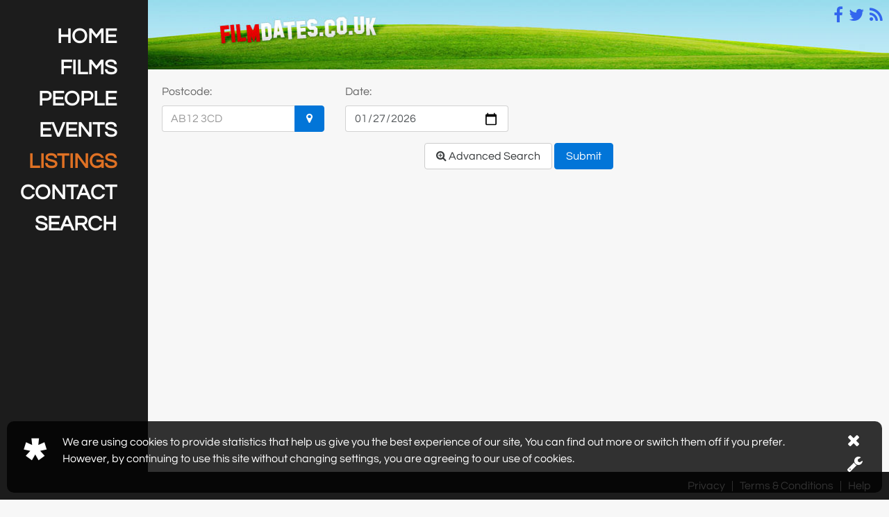

--- FILE ---
content_type: text/html; charset=UTF-8
request_url: https://m.filmdates.co.uk/listings/1008712-knights-of-the-zodiac/
body_size: 7184
content:
<!DOCTYPE html><html lang="en"> <head> <title>UK Cinema Listings</title> <meta http-equiv="Content-Type" content="text/html; charset=UTF-8" /> <meta name="google-site-verification" content="-4-EEus9sLF7d5MVsFwTmHy3T0uBvoCCspFnGj4--y8" /> <meta name="viewport" content="width=device-width, initial-scale=1" /> <meta name="apple-mobile-web-app-capable" content="yes" /> <meta name="mobile-web-app-capable" content="yes" /> <link rel="canonical" href="https://m.filmdates.co.uk/listings/1008712-knights-of-the-zodiac/"/> <meta name="description" content="UK cinema listings" /> <meta name="keywords" content="uk,cinema listings,cinema screenings,cinema showings" /> <meta name="theme-color" content="#FF9999" /> <meta property="og:title" content="UK Cinema Listings" /> <meta property="og:type" content="website" /> <meta property="og:url" content="https://m.filmdates.co.uk/listings/1008712-knights-of-the-zodiac/" /> <meta property="og:image" content="https://www.filmdates.co.uk/images/icon-180x180.png" /> <meta property="og:description" content="UK cinema listings" /> <meta property="og:site_name" content="FilmDates.co.uk" /> <meta name="author" content="www.filmdates.co.uk" /> <meta name="geo.region" content="GB-SRY" /> <meta name="geo.placename" content="Guildford" /> <meta name="geo.position" content="51.22;-0.497" /> <meta name="ICBM" content="51.22,-0.497" /> <script type="application/ld+json">{ "@context" : "https://schema.org", "@type" : "Organization", "name" : "FilmDates.co.uk", "url" : "https://beta.filmdates.co.uk", "sameAs" : [ "https://twitter.com/filmdates", "https://www.facebook.com/FilmDates" ]
} </script> <link rel="icon" href="//www.filmdates.co.uk/favicon.ico" type="image/x-icon" /> <link rel="stylesheet" type="text/css" href="//maxcdn.bootstrapcdn.com/bootstrap/4.0.0-alpha.5/css/bootstrap.min.css" /> <link rel="stylesheet" type="text/css" href="//maxcdn.bootstrapcdn.com/font-awesome/4.4.0/css/font-awesome.min.css" /> <link rel="stylesheet" type="text/css" href="/css/site.min.css" /> <!--[if lte IE 7]> <link rel="stylesheet" type="text/css" href="/css/ie7.css" /> <![endif]--> <script>document.documentElement.className += ' js'</script> </head> <body> <div class="container-fluid"> <div class="row"><div class="sidebar bg-grey-100 col-xxxl-1 col-xxl-1 col-lg-2 col-md-12 hidden-sm-down"> <div class="sidebar-container"> <div class="hidden-sm-down"> <a href="/" class="clear sidebar-link text-white-500 text-hover-orange-500">HOME</a> <a href="/films/" class="clear sidebar-link text-white-500 text-hover-orange-500">FILMS</a> <a href="/people/" class="clear sidebar-link text-white-500 text-hover-orange-500">PEOPLE</a> <a href="/events/" class="clear sidebar-link text-white-500 text-hover-orange-500">EVENTS</a> <a href="/listings/" class="clear sidebar-link text-white-500 text-hover-orange-500 active">LISTINGS</a> <a href="/contact/" class="clear sidebar-link text-white-500 text-hover-orange-500">CONTACT</a> <a href="/search/" class="clear sidebar-link text-white-500 text-hover-orange-500">SEARCH</a> <div class="clearfix"></div> </div> </div></div><div class="header col-xxxl-23 col-xxl-11 col-lg-10 col-md-12"> <div class="header-extension"></div> <nav class="hidden-md-up nav-item dropdown sm-header-menu"> <a class="nav-link text-white-500" data-toggle="dropdown" href="#" role="button" aria-haspopup="true" aria-expanded="false"> <span class="fa fa-bars"></span> <span class="sr-only">Menu</span> </a> <div class="dropdown-menu"><a class="dropdown-item" href="/"><span class="fa fa-home"></span>Home</a><a class="dropdown-item" href="/films/"><span class="fa fa-film"></span>Films</a><a class="dropdown-item" href="/listings/"><span class="fa fa-video-camera"></span>Listings</a><a class="dropdown-item" href="/events/"><span class="fa fa-binoculars"></span>Events</a><a class="dropdown-item" href="/contact/"><span class="fa fa-comment"></span>Contact</a><a class="dropdown-item" href="/search/"><span class="fa fa-search"></span>Search</a><div class="dropdown-divider"></div><a class="dropdown-item" href="/privacy/"><span class="fa fa-lock"></span>Privacy</a><a class="dropdown-item" href="/terms/"><span class="fa fa-file-text-o"></span>Terms &amp; Conditions</a><a class="dropdown-item" href="/help/"><span class="fa fa-life-ring"></span>Help</a> </div> </nav> <a href="/" id="header-home-link" title="Home"> <span class="sr-only">Home</span> </a> <div id="hdr-icons"> <a href="/rss/" class="hdr-icon hdr-icon-rss" title="View our RSS feeds"> <span class="fa fa-rss"></span> <span class="sr-only">RSS</span> </a> <a href="https://twitter.com/#!/filmdates" class="hdr-icon hdr-icon-twitter" title="View our Twitter feed"> <span class="fa fa-twitter"></span> <span class="sr-only">Twitter</span> </a> <a href="https://www.facebook.com/FilmDates" class="hdr-icon hdr-icon-facebook" title="View our Facebook page"> <span class="fa fa-facebook"></span> <span class="sr-only">Facebook</span> </a> </div> <div class="nav-bar bg-grey-100 col-xs-12 hidden-lg-up hidden-sm-down"></div> <div class="nojs alert alert-danger">JavaScript is disabled. Please <a href="https://www.enable-javascript.com/" target="_blank" rel="noopener noreferrer">enable JavaScript</a> for the best experience</div></div> <div class="body col-xxxl-23 col-xxl-11 col-lg-10 col-md-12 listings"><div class="row"> <form action="" method="get" id="listings-form" class=""> <div class="form-group col-xl-3 col-lg-4 col-sm-6 col-xs-12"> <label for="postcode" class="hidden-xs-down">Postcode:</label> <div> <input type="text" class="form-control" name="postcode" placeholder="AB12 3CD" value=""/> </div> </div> <div class="form-group col-xl-3 col-lg-4 col-sm-6 col-xs-12 advanced-field"> <label for="postcode" class="hidden-xs-down">Distance:</label> <div> <input type="text" class="form-control" name="distance" placeholder="Distance in miles" value=""/> </div> </div> <div class="form-group col-xl-3 col-lg-4 col-sm-6 col-xs-12"> <label for="date" class="hidden-xs-down">Date:</label> <div> <input type="date" class="form-control" name="date" placeholder="dd/mm/yyyy" value="2026-01-27"/> </div> </div> <div class="form-group col-xl-3 col-lg-4 col-sm-6 col-xs-12 advanced-field"> <label class="hidden-xs-down">Cinema Chain:</label> <select class="form-control" name="chain"> <option value="*">Any cinema chain</option> <option value="18"> AMC </option> <option value="4"> Apollo </option> <option value="46"> Aubin Cinema </option> <option value="25"> Barbican </option> <option value="76"> Bawdeswell Village Hall </option> <option value="45"> BFI Southbank </option> <option value="33"> Broadway </option> <option value="63"> Broadway (Nottingham) </option> <option value="57"> Brunswick Cinebowl </option> <option value="40"> Brynaman Public Hall Cinema </option> <option value="73"> Centenary Centre </option> <option value="93"> Chapter </option> <option value="49"> Ciné lumière </option> <option value="35"> CineBowl </option> <option value="0"> Cineworld </option> <option value="36"> City Cinema </option> <option value="59"> Cornerhouse </option> <option value="83"> Cube Cinema </option> <option value="26"> Curzon Cinemas </option> <option value="69"> Derby Quad </option> <option value="96"> Dundee Contemporary Arts </option> <option value="47"> Eden Court </option> <option value="58"> Electric Cinema </option> <option value="30"> Electric Palace </option> <option value="3"> Empire </option> <option value="10"> Everyman Cinemas </option> <option value="32"> Film House </option> <option value="60"> Genesis Cinema </option> <option value="99"> Glasgow Film Institute </option> <option value="62"> Gloucester Guildhall </option> <option value="37"> GPC </option> <option value="51"> Harpenden Film Society </option> <option value="42"> Himalaya Palace Cinema </option> <option value="11"> Hollywood Cinemas </option> <option value="98"> HOME </option> <option value="61"> Hyde Park Picture House </option> <option value="81"> IMC Cinemas </option> <option value="21"> Institute of Contemporary Arts </option> <option value="89"> Ipswich Film Theatre Trust </option> <option value="100"> Irish Film Institute </option> <option value="13"> Kavanagh Cinema </option> <option value="90"> Kino Digital </option> <option value="79"> Lincoln Film Society </option> <option value="15"> Lonsdale City Cinemas </option> <option value="34"> Majestic </option> <option value="53"> Merlin Cinemas </option> <option value="56"> Movie House </option> <option value="102"> Mowlem Theatre </option> <option value="72"> Mundesley Coronation Hall </option> <option value="92"> National Media Museum </option> <option value="97"> No.6 Cinema </option> <option value="12"> Northern Morris Cinemas </option> <option value="41"> NPH Cinema </option> <option value="1"> ODEON </option> <option value="91"> Olympic Studios </option> <option value="7"> OmniPlex </option> <option value="-1"> Other </option> <option value="88"> Oval Space </option> <option value="16"> Parkway Cinemas </option> <option value="39"> Pavilion Cinema </option> <option value="74"> Pennoyer Centre </option> <option value="103"> Phoenix (Leicester) </option> <option value="50"> Phoenix Cinema </option> <option value="84"> Piccadilly Cinemas </option> <option value="5"> Picture House </option> <option value="43"> Plaza Cinema </option> <option value="86"> Premiere </option> <option value="48"> Prince Charles Cinema </option> <option value="8"> Reel </option> <option value="85"> Rich Mix </option> <option value="65"> Riverside Studios </option> <option value="31"> Robert Burns Centre </option> <option value="19"> Savoy Cinemas </option> <option value="9"> Scott Cinemas </option> <option value="70"> Shortwave </option> <option value="6"> Showcase </option> <option value="68"> Showroom Workstation </option> <option value="17"> Silver Screen Cinemas </option> <option value="14"> South Wales Cinemas </option> <option value="87"> Southern Cinema </option> <option value="55"> SSVC Cinema </option> <option value="95"> The Barn Cinema </option> <option value="66"> The Castle </option> <option value="82"> The Lexi Cinema </option> <option value="22"> The National Gallery </option> <option value="101"> The Regal Cinema </option> <option value="94"> The Riverside </option> <option value="64"> The Trinity Centre </option> <option value="54"> The Ultimate Picture Palace </option> <option value="80"> The Venue (Lincoln) </option> <option value="44"> Tyneside Cinema </option> <option value="75"> Village Screen </option> <option value="2"> Vue </option> <option value="67"> Watershed </option> <option value="71"> Watford Palace Theatre </option> <option value="20"> West Coast Cinemas </option> <option value="52"> WTW Cinemas </option> <option value="78"> Wyllyotts Centre </option> <option value="77"> Wymondham: The Regal Experience </option> </select> </div> <div class="form-group col-xl-3 col-lg-4 col-sm-6 col-xs-12 advanced-field"> <label class="hidden-xs-down">Show Times:</label> <select class="form-control" name="showtimes"> <option value="0"selected> Anytime </option> <option value="8-12"> Before midday </option> <option value="12-14"> Between midday and 2pm </option> <option value="12-16"> Between midday and 4pm </option> <option value="12-18"> Between midday and 6pm </option> <option value="14-16"> Between 2pm and 4pm </option> <option value="14-18"> Between 2pm and 6pm </option> <option value="16-18"> Between 4pm and 6pm </option> <option value="16-20"> Between 4pm and 8pm </option> <option value="18-20"> Between 6pm and 8pm </option> <option value="18-21"> Between 6pm and 9pm </option> <option value="20-"> After 8pm </option> <option value="21-"> After 9pm </option> <option value="22-"> After 10pm </option> <option value="23-"> Midnight Screenings </option> </select> </div> <div class="form-group col-xl-3 col-lg-4 col-sm-6 col-xs-12 advanced-field"> <label class="hidden-xs-down">Genre:</label> <select class="form-control" name="genre"> <option value="*">Any genre</option> <option value="0"> Action </option> <option value="1"> Adventure </option> <option value="2"> Animation </option> <option value="26"> Ballet </option> <option value="3"> Biography </option> <option value="4"> Comedy </option> <option value="5"> Crime </option> <option value="6"> Documentary </option> <option value="7"> Drama </option> <option value="8"> Family </option> <option value="9"> Fantasy </option> <option value="10"> Film-Noir </option> <option value="11"> History </option> <option value="12"> Horror </option> <option value="13"> Music </option> <option value="14"> Musical </option> <option value="15"> Mystery </option> <option value="16"> News </option> <option value="25"> Opera </option> <option value="17"> Reality-TV </option> <option value="18"> Romance </option> <option value="19"> Sci-Fi </option> <option value="20"> Short </option> <option value="21"> Sport </option> <option value="22"> Thriller </option> <option value="23"> War </option> <option value="24"> Western </option> </select> </div> <div class="form-group col-xl-3 col-lg-4 col-sm-6 col-xs-12 advanced-field"> <label class="hidden-xs-down">Age:</label> <select class="form-control" name="age"> <option value="*">Any age</option> <option value="U"> U </option> <option value="PG"> PG or younger </option> <option value="12"> 12 or younger </option> <option value="15"> 15 or younger </option> <option value="18"> 18 or younger </option> <option value="PG+"> PG or older </option> <option value="12+"> 12 or older </option> <option value="15+"> 15 or older </option> <option value="18+"> 18 or older </option> </select> </div> <div class="form-group col-xl-3 col-lg-4 col-sm-6 col-xs-12 advanced-field"> <label class="hidden-xs-down">Language:</label> <select class="form-control" name="language"> <option value="*">Any language</option> <option value="0"> English </option> <option value="12"> French </option> <option value="-1"> Unknown </option> <option value="17"> Hindi </option> <option value="21"> Japanese </option> <option value="33"> Spanish </option> <option value="14"> German </option> <option value="28"> Polish </option> <option value="36"> Tamil </option> <option value="31"> Russian </option> <option value="29"> Portuguese </option> <option value="23"> Malayalam </option> <option value="34"> Swedish </option> <option value="232"> Punjabi </option> <option value="30"> Romanian </option> <option value="307"> Zulu </option> <option value="16"> Hebrew </option> <option value="291"> Turkmen </option> <option value="39"> Turkish </option> <option value="20"> Italian </option> <option value="24"> Mandarin </option> <option value="40"> Urdu </option> <option value="22"> Korean </option> <option value="2"> Arabic </option> <option value="27"> Persian </option> <option value="8"> Danish </option> <option value="272"> Swahili </option> <option value="38"> Thai </option> <option value="9"> Dutch </option> <option value="26"> Norwegian </option> <option value="234"> Quechua </option> <option value="15"> Greek </option> <option value="7"> Czech </option> <option value="10"> Filipino </option> <option value="11"> Finnish </option> <option value="18"> Hungarian </option> <option value="203"> Mongolian </option> <option value="250"> Serbian </option> <option value="6"> Catalan </option> <option value="5"> Cantonese </option> <option value="262"> Slovak </option> <option value="1"> Albanian </option> <option value="19"> Indonesian </option> <option value="129"> Icelandic </option> <option value="25"> Marathi </option> <option value="65"> Bambara </option> <option value="3"> Bengali </option> <option value="50"> Amharic </option> <option value="145"> Kazakh </option> <option value="294"> Ukrainian </option> <option value="100"> Estonian </option> <option value="281"> Tibetan </option> <option value="275"> Taiwanese </option> <option value="89"> Croatian </option> <option value="252"> Shanghainese </option> <option value="66"> Basque </option> <option value="55"> Armenian </option> <option value="282"> Tigrigna </option> <option value="308"> None </option> <option value="104"> Flemish </option> <option value="273"> Swiss German </option> <option value="37"> Telugu </option> <option value="44"> Afrikaans </option> <option value="84"> Chinese </option> <option value="109"> Fur </option> <option value="90"> Crow </option> <option value="319"> Silent </option> <option value="290"> Tupi </option> <option value="41"> Aboriginal </option> <option value="42"> Aché </option> <option value="43"> Acholi </option> <option value="45"> Aidoukrou </option> <option value="46"> Akan </option> <option value="315"> Algerian </option> <option value="47"> Algonquin </option> <option value="48"> Alsatian </option> <option value="49"> American Sign Language </option> <option value="51"> Apache languages </option> <option value="52"> Aragonese </option> <option value="53"> Aramaic </option> <option value="54"> Arapaho </option> <option value="56"> Assamese </option> <option value="57"> Assyrian Neo-Aramaic </option> <option value="58"> Athapascan languages </option> <option value="59"> Australian Sign Language </option> <option value="60"> Awadhi </option> <option value="61"> Aymara </option> <option value="320"> Azerbaijani </option> <option value="62"> Azeri </option> <option value="63"> Bable </option> <option value="64"> Baka </option> <option value="67"> Bassari </option> <option value="68"> Belarusian </option> <option value="69"> Bemba </option> <option value="70"> Berber </option> <option value="71"> Bhojpuri </option> <option value="72"> Bicolano </option> <option value="73"> Bodo </option> <option value="74"> Bosnian </option> <option value="75"> Brazilian Sign Language </option> <option value="76"> Breton </option> <option value="77"> British Sign Language </option> <option value="4"> Bulgarian </option> <option value="78"> Burmese </option> <option value="79"> Chaozhou </option> <option value="80"> Chechen </option> <option value="81"> Cherokee </option> <option value="82"> Cheyenne </option> <option value="83"> Chhattisgarhi </option> <option value="85"> Cornish </option> <option value="86"> Corsican </option> <option value="87"> Cree </option> <option value="88"> Creek </option> <option value="316"> Creoles and pidgins </option> <option value="91"> Dari </option> <option value="92"> Desia </option> <option value="93"> Dinka </option> <option value="94"> Dioula </option> <option value="95"> Djerma </option> <option value="96"> Dogri </option> <option value="97"> Dzongkha </option> <option value="98"> East-Greenlandic </option> <option value="99"> Esperanto </option> <option value="101"> Ewe </option> <option value="102"> Faliasch </option> <option value="103"> Faroese </option> <option value="309"> Farsi </option> <option value="105"> Fon </option> <option value="106"> French Sign Language </option> <option value="107"> Frisian </option> <option value="108"> Fula </option> <option value="110"> Galician </option> <option value="13"> Georgian </option> <option value="111"> German Sign Language </option> <option value="112"> Gikuyu </option> <option value="113"> Grebo </option> <option value="114"> Greenlandic </option> <option value="115"> Guarani </option> <option value="116"> Gujarati </option> <option value="117"> Gumatj </option> <option value="118"> Haitian </option> <option value="119"> Hakka </option> <option value="120"> Haryanvi </option> <option value="121"> Hassanya </option> <option value="122"> Hausa </option> <option value="123"> Hawaiian </option> <option value="124"> Hmong </option> <option value="125"> Hokkien </option> <option value="126"> Hopi </option> <option value="127"> Iban </option> <option value="128"> Ibo </option> <option value="130"> Icelandic Sign Language </option> <option value="131"> Indian Sign Language </option> <option value="132"> Inuktitut </option> <option value="133"> Inupiaq </option> <option value="311"> Iranian </option> <option value="134"> Irish Gaelic </option> <option value="135"> Japanese Sign Language </option> <option value="136"> Jola-Fonyi </option> <option value="137"> Ju'hoan </option> <option value="138"> Kaado </option> <option value="139"> Kabuverdianu </option> <option value="140"> Kabyle </option> <option value="141"> Kalmyk-Oirat </option> <option value="142"> Kannada </option> <option value="143"> Karaja </option> <option value="144"> Karbi </option> <option value="313"> Kashmiri </option> <option value="146"> Khanty </option> <option value="147"> Khasi </option> <option value="148"> Khmer </option> <option value="149"> Kikongo </option> <option value="150"> Kikuyu </option> <option value="151"> Kinyarwanda </option> <option value="152"> Kirundi </option> <option value="153"> Klingon </option> <option value="154"> Kodava </option> <option value="155"> Konkani </option> <option value="156"> Korean Sign Language </option> <option value="157"> Korowai </option> <option value="158"> Kriolu </option> <option value="159"> Kru </option> <option value="160"> Kru languages </option> <option value="161"> Kuna </option> <option value="162"> Kunwinjku </option> <option value="163"> Kurdish </option> <option value="164"> Kwakiutl </option> <option value="165"> Kyrgyz </option> <option value="166"> Ladakhi </option> <option value="167"> Ladino </option> <option value="168"> Lao </option> <option value="169"> Latin </option> <option value="170"> Latvian </option> <option value="171"> Letzebuergesh </option> <option value="172"> Limbu </option> <option value="173"> Lingala </option> <option value="174"> Lithuanian </option> <option value="175"> Low German </option> <option value="310"> Luxembourgish </option> <option value="176"> Maasai </option> <option value="177"> Macedonian </option> <option value="178"> Macro-Jê </option> <option value="179"> Magahi </option> <option value="180"> Maithili </option> <option value="181"> Malagasy </option> <option value="182"> Malay </option> <option value="183"> Malecite-Passamaquoddy </option> <option value="184"> Malinka </option> <option value="185"> Maltese </option> <option value="186"> Manchu </option> <option value="187"> Mandingo </option> <option value="188"> Manipuri </option> <option value="189"> Maori </option> <option value="190"> Mapudungun </option> <option value="191"> Marshallese </option> <option value="192"> Masai </option> <option value="193"> Masalit </option> <option value="194"> Maya </option> <option value="195"> Mende </option> <option value="196"> Micmac </option> <option value="197"> Middle English </option> <option value="198"> Min Nan </option> <option value="199"> Minangkabau </option> <option value="200"> Mirandese </option> <option value="201"> Mizo </option> <option value="202"> Mohawk </option> <option value="204"> Montagnais </option> <option value="205"> More </option> <option value="206"> Morisyen </option> <option value="207"> Moso </option> <option value="208"> Nagpuri </option> <option value="209"> Nahuatl </option> <option value="210"> Nama </option> <option value="211"> Navajo </option> <option value="212"> Ndebele </option> <option value="213"> Nenets </option> <option value="214"> Nepali </option> <option value="215"> Nisga'a </option> <option value="216"> Norse, Old </option> <option value="312"> North American Indian </option> <option value="217"> Nushi </option> <option value="218"> Nyaneka </option> <option value="219"> Nyanja </option> <option value="220"> Ojibwa </option> <option value="221"> Ojihimba </option> <option value="222"> Old English </option> <option value="223"> Oriya </option> <option value="224"> Papiamento </option> <option value="225"> Parsee </option> <option value="226"> Pashtu </option> <option value="227"> Pawnee </option> <option value="228"> Peul </option> <option value="229"> Polynesian </option> <option value="230"> Provençal </option> <option value="231"> Pular </option> <option value="233"> Purépecha </option> <option value="314"> Pushto </option> <option value="235"> Quenya </option> <option value="236"> Rajasthani </option> <option value="237"> Rawan </option> <option value="238"> Romansch </option> <option value="239"> Romany </option> <option value="240"> Rotuman </option> <option value="241"> Rotuman </option> <option value="242"> Russian Sign Language </option> <option value="243"> Ryukyuan </option> <option value="244"> Saami </option> <option value="245"> Samoan </option> <option value="246"> Sanskrit </option> <option value="247"> Sardinian </option> <option value="248"> Scanian </option> <option value="249"> Scottish Gaelic </option> <option value="32"> Serbo-Croatian </option> <option value="251"> Serere </option> <option value="253"> Shanxi </option> <option value="254"> Shona </option> <option value="255"> Shoshone </option> <option value="256"> Sicilian </option> <option value="317"> Sign Language </option> <option value="257"> Sindarin </option> <option value="258"> Sindhi </option> <option value="259"> Sinhala </option> <option value="318"> Sinhalese </option> <option value="260"> Sioux </option> <option value="261"> Skaw Karen </option> <option value="263"> Slovenian </option> <option value="264"> Somali </option> <option value="265"> Songhay </option> <option value="266"> Soninke </option> <option value="267"> Sorbian languages </option> <option value="268"> Sotho </option> <option value="269"> Sousson </option> <option value="270"> Spanish Sign Language </option> <option value="271"> Sranan </option> <option value="274"> Sylhetti </option> <option value="35"> Tagalog </option> <option value="276"> Tajik </option> <option value="277"> Tamashek </option> <option value="278"> Tarahumara </option> <option value="279"> Tatar </option> <option value="280"> Teochew </option> <option value="283"> Tlingit </option> <option value="284"> Tok Pisin </option> <option value="285"> Tonga (Tonga Islands) </option> <option value="286"> Tsonga </option> <option value="287"> Tswa </option> <option value="288"> Tswana </option> <option value="289"> Tulu </option> <option value="292"> Tuvan </option> <option value="293"> Tzotzil </option> <option value="295"> Ungwatsi </option> <option value="296"> Uzbek </option> <option value="297"> Vietnamese </option> <option value="298"> Visayan </option> <option value="299"> Washoe </option> <option value="300"> Welsh </option> <option value="301"> Wolof </option> <option value="302"> Xhosa </option> <option value="303"> Yakut </option> <option value="304"> Yapese </option> <option value="305"> Yiddish </option> <option value="306"> Yoruba </option> </select> </div> <input type="hidden" name="cinema" value=""/> <div class="clearfix"></div> <div class="text-center"> <!-- <button type="button" class="btn btn-default" id="advanced-listings-search-btn"> <span class="fa fa-search-plus"></span> Advanced Search </button> --> <a href="?advanced" class="btn btn-secondary" id="advanced-listings-search-btn"> <span class="fa fa-search-plus"></span> Advanced Search </a> <button type="submit" class="btn btn-primary">Submit</button> </div> </form></div></div> <div class="clear"></div> </div> </div><div id="cookies-popup"> <b>*</b> <div id="cookies-pop-buttons"> <a href="/listings/1008712-knights-of-the-zodiac/?cookiesAlert=close" rel="nofollow" class="fa fa-times" id="cookies-popup-close" onclick="return closeCookieAlert()"> <span class="sr-only">Close</span> </a> <a href="/cookies/settings/" class="fa fa-wrench" id="cookies-popup-settings"> <span class="sr-only">Cookie Settings</span> </a> </div> <p> We are using cookies to provide statistics that help us give you the best experience of our site, You can find out more or switch them off if you prefer. However, by continuing to use this site without changing settings, you are agreeing to our use of cookies. </p></div> <script type="text/javascript"> var srcs = ["\/js\/extlibs\/jquery.tether.js","\/\/ajax.googleapis.com\/ajax\/libs\/jquery\/2.1.4\/jquery.min.js","\/\/maxcdn.bootstrapcdn.com\/bootstrap\/4.0.0-alpha.2\/js\/bootstrap.min.js","\/js\/site.min.js"], i, e, d = document; function downloadJSAtOnload() { if (srcs.length) { e = d.createElement("script"); e.onload = downloadJSAtOnload; e.src = srcs.shift(); d.body.appendChild(e); } else { fd.init("listings"); $('[data-toggle="tooltip"]').tooltip(); } } if (window.addEventListener) { window.addEventListener("load", downloadJSAtOnload, false); } else if (window.attachEvent) { window.attachEvent("onload", downloadJSAtOnload); } else { window.onload = downloadJSAtOnload; } </script> <script async src="https://www.googletagmanager.com/gtag/js?id=G-ZC9N4BQDCT"></script> <script> window.dataLayer = window.dataLayer || []; function gtag(){dataLayer.push(arguments);} gtag('js', new Date()); gtag('config', 'G-ZC9N4BQDCT'); </script> </div> <div class="footer bg-grey-100 text-white-500"> <a href="/privacy/" class="text-hover-orange-500">Privacy</a> | <a href="/terms/" class="text-hover-orange-500">Terms &amp; Conditions</a> | <a href="/help/" class="text-hover-orange-500">Help</a> </div> </body></html>

--- FILE ---
content_type: text/css
request_url: https://m.filmdates.co.uk/css/site.min.css
body_size: 10945
content:
body,h1,h2,h3,h4,h5,h6{font-family:Questrial,'Helvetica Neue',Arial,sans-serif}.dropdown-item .fa,.fa-fw,.fa-li,.text-center{text-align:center}.clear,hr{clear:both}@font-face{font-family:Questrial;font-style:normal;font-weight:400;src:local('Questrial'),local('Questrial-Regular'),url(https://fonts.gstatic.com/s/questrial/v7/MYWJ4lYm5dbZ1UBuYox79KCWcynf_cDxXwCLxiixG1c.ttf) format('truetype')}@font-face{font-family:'Dancing Script';font-style:normal;font-weight:700;src:local('Dancing Script Bold'),local('DancingScript-Bold'),url(https://fonts.gstatic.com/s/dancingscript/v9/KGBfwabt0ZRLA5W1ywjowQGh4C6WC-OkTmtn1VvY3nc.ttf) format('truetype')}body,html{width:100%}body{background-color:#282828;color:#666;webkit-tap-highlight-color:#222}hr{border-width:1px;margin-top:15px;margin-bottom:15px}hr.light{border-color:#FFF}hr.dark{border-color:#CCC}a{color:#36E}a:focus,a:hover{color:#DF7124;outline:0}.pull-center{display:block;float:none;margin-left:auto;margin-right:auto}.fa.fa-pull-left,.fa.pull-left{margin-right:.3em}*,:after,:before{box-sizing:border-box}.optional label:after{color:#999;content:" (optional)";font-size:12px;font-style:italic;vertical-align:super}.required label:after,.required-message:before{color:red;content:" *";font-size:18px}.required-message{font-size:14px}.no-bg{background:0 0}input[type=time].form-control,input[type=datetime-local].form-control,input[type=month].form-control,input[type=date].form-control{line-height:1.5}input.form-control,select.form-control{height:38px}.modal-footer .btn+.btn{margin-bottom:0;margin-left:5px}@media (max-width:2399px){.hidden-xl-down{display:none!important}}@media (min-width:2400px){.hidden-xxl-up{display:none!important}.hidden-xl-down{display:block!important}.col-xxl-1,.col-xxl-10,.col-xxl-11,.col-xxl-12,.col-xxl-2,.col-xxl-3,.col-xxl-4,.col-xxl-5,.col-xxl-6,.col-xxl-7,.col-xxl-8,.col-xxl-9,.col-xxxl-1,.col-xxxl-10,.col-xxxl-11,.col-xxxl-12,.col-xxxl-13,.col-xxxl-14,.col-xxxl-15,.col-xxxl-16,.col-xxxl-17,.col-xxxl-18,.col-xxxl-19,.col-xxxl-2,.col-xxxl-20,.col-xxxl-21,.col-xxxl-22,.col-xxxl-23,.col-xxxl-24,.col-xxxl-3,.col-xxxl-4,.col-xxxl-5,.col-xxxl-6,.col-xxxl-7,.col-xxxl-8,.col-xxxl-9{float:left;min-height:1px;padding-left:.9375rem;padding-right:.9375rem;position:relative}.col-xxl-1{width:8.333333%}.col-xxl-2{width:16.666667%}.col-xxl-3{width:25%}.col-xxl-4{width:33.333333%}.col-xxl-5{width:41.666667%}.col-xxl-6{width:50%}.col-xxl-7{width:58.333333%}.col-xxl-8{width:66.666667%}.col-xxl-9{width:75%}.col-xxl-10{width:83.333333%}.col-xxl-11{width:91.666667%}.col-xxl-12{width:100%}}@media (max-width:4499px){.hidden-xxl-down{display:none!important}}@media (min-width:4500px){.hidden-xxxl-up{display:none!important}.col-xxxl-1{width:4.166667%}.col-xxxl-2{width:8.333333%}.col-xxxl-3{width:12.5%}.col-xxxl-4{width:16.666667%}.col-xxxl-5{width:20.833333%}.col-xxxl-6{width:25%}.col-xxxl-7{width:29.166667%}.col-xxxl-8{width:33.333333%}.col-xxxl-9{width:37.5%}.col-xxxl-10{width:41.666667%}.col-xxxl-11{width:45.833333%}.col-xxxl-12{width:50%}.col-xxxl-13{width:54.166667%}.col-xxxl-14{width:58.333333%}.col-xxxl-15{width:62.5%}.col-xxxl-16{width:66.666667%}.col-xxxl-17{width:70.833333%}.col-xxxl-18{width:75%}.col-xxxl-19{width:79.166667%}.col-xxxl-20{width:83.333333%}.col-xxxl-21{width:87.5%}.col-xxxl-22{width:91.666667%}.col-xxxl-23{width:95.833333%}.col-xxxl-24{width:100%}}.fa,.fa-stack{display:inline-block}/*!
 *  Font Awesome 4.6.3 by @davegandy - http://fontawesome.io - @fontawesome
 *  License - http://fontawesome.io/license (Font: SIL OFL 1.1, CSS: MIT License)
 */@font-face{font-family:FontAwesome;src:url(fonts/fontawesome-webfont.eot?v=4.6.3);src:url(fonts/fontawesome-webfont.eot?#iefix&v=4.6.3) format('embedded-opentype'),url(fonts/fontawesome-webfont.woff2?v=4.6.3) format('woff2'),url(fonts/fontawesome-webfont.woff?v=4.6.3) format('woff'),url(fonts/fontawesome-webfont.ttf?v=4.6.3) format('truetype'),url(fonts/fontawesome-webfont.svg?v=4.6.3#fontawesomeregular) format('svg');font-weight:400;font-style:normal}.fa{font:normal normal normal 14px/1 FontAwesome;font-size:inherit;text-rendering:auto;-webkit-font-smoothing:antialiased;-moz-osx-font-smoothing:grayscale}.fa-lg{font-size:1.33333333em;line-height:.75em;vertical-align:-15%}.fa-2x{font-size:2em}.fa-3x{font-size:3em}.fa-4x{font-size:4em}.fa-5x{font-size:5em}.fa-fw{width:1.28571429em}.fa-ul{padding-left:0;margin-left:2.14285714em;list-style-type:none}.fa.fa-pull-right,.fa.pull-right{margin-left:.3em}.fa-ul>li{position:relative}.fa-li{position:absolute;left:-2.14285714em;width:2.14285714em;top:.14285714em}.fa-li.fa-lg{left:-1.85714286em}.fa-border{padding:.2em .25em .15em;border:.08em solid #eee;border-radius:.1em}.fa-pull-left{float:left}.fa-pull-right,.pull-right{float:right}.pull-left{float:left}.fa-spin{-webkit-animation:fa-spin 2s infinite linear;animation:fa-spin 2s infinite linear}.fa-pulse{-webkit-animation:fa-spin 1s infinite steps(8);animation:fa-spin 1s infinite steps(8)}@-webkit-keyframes fa-spin{0%{-webkit-transform:rotate(0);transform:rotate(0)}100%{-webkit-transform:rotate(359deg);transform:rotate(359deg)}}@keyframes fa-spin{0%{-webkit-transform:rotate(0);transform:rotate(0)}100%{-webkit-transform:rotate(359deg);transform:rotate(359deg)}}.fa-rotate-90{-ms-filter:"progid:DXImageTransform.Microsoft.BasicImage(rotation=1)";-webkit-transform:rotate(90deg);transform:rotate(90deg)}.fa-rotate-180{-ms-filter:"progid:DXImageTransform.Microsoft.BasicImage(rotation=2)";-webkit-transform:rotate(180deg);transform:rotate(180deg)}.fa-rotate-270{-ms-filter:"progid:DXImageTransform.Microsoft.BasicImage(rotation=3)";-webkit-transform:rotate(270deg);transform:rotate(270deg)}.fa-flip-horizontal{-ms-filter:"progid:DXImageTransform.Microsoft.BasicImage(rotation=0, mirror=1)";-webkit-transform:scale(-1,1);transform:scale(-1,1)}.fa-flip-vertical{-ms-filter:"progid:DXImageTransform.Microsoft.BasicImage(rotation=2, mirror=1)";-webkit-transform:scale(1,-1);transform:scale(1,-1)}:root .fa-flip-horizontal,:root .fa-flip-vertical,:root .fa-rotate-180,:root .fa-rotate-270,:root .fa-rotate-90{-webkit-filter:none;filter:none}.fa-stack{position:relative;width:2em;height:2em;line-height:2em;vertical-align:middle}.fa-stack-1x,.fa-stack-2x{position:absolute;left:0;width:100%;text-align:center}.fa-stack-1x{line-height:inherit}.fa-stack-2x{font-size:2em}.fa-inverse{color:#fff}.fa-glass:before{content:"\f000"}.fa-music:before{content:"\f001"}.fa-search:before{content:"\f002"}.fa-envelope-o:before{content:"\f003"}.fa-heart:before{content:"\f004"}.fa-star:before{content:"\f005"}.fa-star-o:before{content:"\f006"}.fa-user:before{content:"\f007"}.fa-film:before{content:"\f008"}.fa-th-large:before{content:"\f009"}.fa-th:before{content:"\f00a"}.fa-th-list:before{content:"\f00b"}.fa-check:before{content:"\f00c"}.fa-close:before,.fa-remove:before,.fa-times:before{content:"\f00d"}.fa-search-plus:before{content:"\f00e"}.fa-search-minus:before{content:"\f010"}.fa-power-off:before{content:"\f011"}.fa-signal:before{content:"\f012"}.fa-cog:before,.fa-gear:before{content:"\f013"}.fa-trash-o:before{content:"\f014"}.fa-home:before{content:"\f015"}.fa-file-o:before{content:"\f016"}.fa-clock-o:before{content:"\f017"}.fa-road:before{content:"\f018"}.fa-download:before{content:"\f019"}.fa-arrow-circle-o-down:before{content:"\f01a"}.fa-arrow-circle-o-up:before{content:"\f01b"}.fa-inbox:before{content:"\f01c"}.fa-play-circle-o:before{content:"\f01d"}.fa-repeat:before,.fa-rotate-right:before{content:"\f01e"}.fa-refresh:before{content:"\f021"}.fa-list-alt:before{content:"\f022"}.fa-lock:before{content:"\f023"}.fa-flag:before{content:"\f024"}.fa-headphones:before{content:"\f025"}.fa-volume-off:before{content:"\f026"}.fa-volume-down:before{content:"\f027"}.fa-volume-up:before{content:"\f028"}.fa-qrcode:before{content:"\f029"}.fa-barcode:before{content:"\f02a"}.fa-tag:before{content:"\f02b"}.fa-tags:before{content:"\f02c"}.fa-book:before{content:"\f02d"}.fa-bookmark:before{content:"\f02e"}.fa-print:before{content:"\f02f"}.fa-camera:before{content:"\f030"}.fa-font:before{content:"\f031"}.fa-bold:before{content:"\f032"}.fa-italic:before{content:"\f033"}.fa-text-height:before{content:"\f034"}.fa-text-width:before{content:"\f035"}.fa-align-left:before{content:"\f036"}.fa-align-center:before{content:"\f037"}.fa-align-right:before{content:"\f038"}.fa-align-justify:before{content:"\f039"}.fa-list:before{content:"\f03a"}.fa-dedent:before,.fa-outdent:before{content:"\f03b"}.fa-indent:before{content:"\f03c"}.fa-video-camera:before{content:"\f03d"}.fa-image:before,.fa-photo:before,.fa-picture-o:before{content:"\f03e"}.fa-pencil:before{content:"\f040"}.fa-map-marker:before{content:"\f041"}.fa-adjust:before{content:"\f042"}.fa-tint:before{content:"\f043"}.fa-edit:before,.fa-pencil-square-o:before{content:"\f044"}.fa-share-square-o:before{content:"\f045"}.fa-check-square-o:before{content:"\f046"}.fa-arrows:before{content:"\f047"}.fa-step-backward:before{content:"\f048"}.fa-fast-backward:before{content:"\f049"}.fa-backward:before{content:"\f04a"}.fa-play:before{content:"\f04b"}.fa-pause:before{content:"\f04c"}.fa-stop:before{content:"\f04d"}.fa-forward:before{content:"\f04e"}.fa-fast-forward:before{content:"\f050"}.fa-step-forward:before{content:"\f051"}.fa-eject:before{content:"\f052"}.fa-chevron-left:before{content:"\f053"}.fa-chevron-right:before{content:"\f054"}.fa-plus-circle:before{content:"\f055"}.fa-minus-circle:before{content:"\f056"}.fa-times-circle:before{content:"\f057"}.fa-check-circle:before{content:"\f058"}.fa-question-circle:before{content:"\f059"}.fa-info-circle:before{content:"\f05a"}.fa-crosshairs:before{content:"\f05b"}.fa-times-circle-o:before{content:"\f05c"}.fa-check-circle-o:before{content:"\f05d"}.fa-ban:before{content:"\f05e"}.fa-arrow-left:before{content:"\f060"}.fa-arrow-right:before{content:"\f061"}.fa-arrow-up:before{content:"\f062"}.fa-arrow-down:before{content:"\f063"}.fa-mail-forward:before,.fa-share:before{content:"\f064"}.fa-expand:before{content:"\f065"}.fa-compress:before{content:"\f066"}.fa-plus:before{content:"\f067"}.fa-minus:before{content:"\f068"}.fa-asterisk:before{content:"\f069"}.fa-exclamation-circle:before{content:"\f06a"}.fa-gift:before{content:"\f06b"}.fa-leaf:before{content:"\f06c"}.fa-fire:before{content:"\f06d"}.fa-eye:before{content:"\f06e"}.fa-eye-slash:before{content:"\f070"}.fa-exclamation-triangle:before,.fa-warning:before{content:"\f071"}.fa-plane:before{content:"\f072"}.fa-calendar:before{content:"\f073"}.fa-random:before{content:"\f074"}.fa-comment:before{content:"\f075"}.fa-magnet:before{content:"\f076"}.fa-chevron-up:before{content:"\f077"}.fa-chevron-down:before{content:"\f078"}.fa-retweet:before{content:"\f079"}.fa-shopping-cart:before{content:"\f07a"}.fa-folder:before{content:"\f07b"}.fa-folder-open:before{content:"\f07c"}.fa-arrows-v:before{content:"\f07d"}.fa-arrows-h:before{content:"\f07e"}.fa-bar-chart-o:before,.fa-bar-chart:before{content:"\f080"}.fa-twitter-square:before{content:"\f081"}.fa-facebook-square:before{content:"\f082"}.fa-camera-retro:before{content:"\f083"}.fa-key:before{content:"\f084"}.fa-cogs:before,.fa-gears:before{content:"\f085"}.fa-comments:before{content:"\f086"}.fa-thumbs-o-up:before{content:"\f087"}.fa-thumbs-o-down:before{content:"\f088"}.fa-star-half:before{content:"\f089"}.fa-heart-o:before{content:"\f08a"}.fa-sign-out:before{content:"\f08b"}.fa-linkedin-square:before{content:"\f08c"}.fa-thumb-tack:before{content:"\f08d"}.fa-external-link:before{content:"\f08e"}.fa-sign-in:before{content:"\f090"}.fa-trophy:before{content:"\f091"}.fa-github-square:before{content:"\f092"}.fa-upload:before{content:"\f093"}.fa-lemon-o:before{content:"\f094"}.fa-phone:before{content:"\f095"}.fa-square-o:before{content:"\f096"}.fa-bookmark-o:before{content:"\f097"}.fa-phone-square:before{content:"\f098"}.fa-twitter:before{content:"\f099"}.fa-facebook-f:before,.fa-facebook:before{content:"\f09a"}.fa-github:before{content:"\f09b"}.fa-unlock:before{content:"\f09c"}.fa-credit-card:before{content:"\f09d"}.fa-feed:before,.fa-rss:before{content:"\f09e"}.fa-hdd-o:before{content:"\f0a0"}.fa-bullhorn:before{content:"\f0a1"}.fa-bell:before{content:"\f0f3"}.fa-certificate:before{content:"\f0a3"}.fa-hand-o-right:before{content:"\f0a4"}.fa-hand-o-left:before{content:"\f0a5"}.fa-hand-o-up:before{content:"\f0a6"}.fa-hand-o-down:before{content:"\f0a7"}.fa-arrow-circle-left:before{content:"\f0a8"}.fa-arrow-circle-right:before{content:"\f0a9"}.fa-arrow-circle-up:before{content:"\f0aa"}.fa-arrow-circle-down:before{content:"\f0ab"}.fa-globe:before{content:"\f0ac"}.fa-wrench:before{content:"\f0ad"}.fa-tasks:before{content:"\f0ae"}.fa-filter:before{content:"\f0b0"}.fa-briefcase:before{content:"\f0b1"}.fa-arrows-alt:before{content:"\f0b2"}.fa-group:before,.fa-users:before{content:"\f0c0"}.fa-chain:before,.fa-link:before{content:"\f0c1"}.fa-cloud:before{content:"\f0c2"}.fa-flask:before{content:"\f0c3"}.fa-cut:before,.fa-scissors:before{content:"\f0c4"}.fa-copy:before,.fa-files-o:before{content:"\f0c5"}.fa-paperclip:before{content:"\f0c6"}.fa-floppy-o:before,.fa-save:before{content:"\f0c7"}.fa-square:before{content:"\f0c8"}.fa-bars:before,.fa-navicon:before,.fa-reorder:before{content:"\f0c9"}.fa-list-ul:before{content:"\f0ca"}.fa-list-ol:before{content:"\f0cb"}.fa-strikethrough:before{content:"\f0cc"}.fa-underline:before{content:"\f0cd"}.fa-table:before{content:"\f0ce"}.fa-magic:before{content:"\f0d0"}.fa-truck:before{content:"\f0d1"}.fa-pinterest:before{content:"\f0d2"}.fa-pinterest-square:before{content:"\f0d3"}.fa-google-plus-square:before{content:"\f0d4"}.fa-google-plus:before{content:"\f0d5"}.fa-money:before{content:"\f0d6"}.fa-caret-down:before{content:"\f0d7"}.fa-caret-up:before{content:"\f0d8"}.fa-caret-left:before{content:"\f0d9"}.fa-caret-right:before{content:"\f0da"}.fa-columns:before{content:"\f0db"}.fa-sort:before,.fa-unsorted:before{content:"\f0dc"}.fa-sort-desc:before,.fa-sort-down:before{content:"\f0dd"}.fa-sort-asc:before,.fa-sort-up:before{content:"\f0de"}.fa-envelope:before{content:"\f0e0"}.fa-linkedin:before{content:"\f0e1"}.fa-rotate-left:before,.fa-undo:before{content:"\f0e2"}.fa-gavel:before,.fa-legal:before{content:"\f0e3"}.fa-dashboard:before,.fa-tachometer:before{content:"\f0e4"}.fa-comment-o:before{content:"\f0e5"}.fa-comments-o:before{content:"\f0e6"}.fa-bolt:before,.fa-flash:before{content:"\f0e7"}.fa-sitemap:before{content:"\f0e8"}.fa-umbrella:before{content:"\f0e9"}.fa-clipboard:before,.fa-paste:before{content:"\f0ea"}.fa-lightbulb-o:before{content:"\f0eb"}.fa-exchange:before{content:"\f0ec"}.fa-cloud-download:before{content:"\f0ed"}.fa-cloud-upload:before{content:"\f0ee"}.fa-user-md:before{content:"\f0f0"}.fa-stethoscope:before{content:"\f0f1"}.fa-suitcase:before{content:"\f0f2"}.fa-bell-o:before{content:"\f0a2"}.fa-coffee:before{content:"\f0f4"}.fa-cutlery:before{content:"\f0f5"}.fa-file-text-o:before{content:"\f0f6"}.fa-building-o:before{content:"\f0f7"}.fa-hospital-o:before{content:"\f0f8"}.fa-ambulance:before{content:"\f0f9"}.fa-medkit:before{content:"\f0fa"}.fa-fighter-jet:before{content:"\f0fb"}.fa-beer:before{content:"\f0fc"}.fa-h-square:before{content:"\f0fd"}.fa-plus-square:before{content:"\f0fe"}.fa-angle-double-left:before{content:"\f100"}.fa-angle-double-right:before{content:"\f101"}.fa-angle-double-up:before{content:"\f102"}.fa-angle-double-down:before{content:"\f103"}.fa-angle-left:before{content:"\f104"}.fa-angle-right:before{content:"\f105"}.fa-angle-up:before{content:"\f106"}.fa-angle-down:before{content:"\f107"}.fa-desktop:before{content:"\f108"}.fa-laptop:before{content:"\f109"}.fa-tablet:before{content:"\f10a"}.fa-mobile-phone:before,.fa-mobile:before{content:"\f10b"}.fa-circle-o:before{content:"\f10c"}.fa-quote-left:before{content:"\f10d"}.fa-quote-right:before{content:"\f10e"}.fa-spinner:before{content:"\f110"}.fa-circle:before{content:"\f111"}.fa-mail-reply:before,.fa-reply:before{content:"\f112"}.fa-github-alt:before{content:"\f113"}.fa-folder-o:before{content:"\f114"}.fa-folder-open-o:before{content:"\f115"}.fa-smile-o:before{content:"\f118"}.fa-frown-o:before{content:"\f119"}.fa-meh-o:before{content:"\f11a"}.fa-gamepad:before{content:"\f11b"}.fa-keyboard-o:before{content:"\f11c"}.fa-flag-o:before{content:"\f11d"}.fa-flag-checkered:before{content:"\f11e"}.fa-terminal:before{content:"\f120"}.fa-code:before{content:"\f121"}.fa-mail-reply-all:before,.fa-reply-all:before{content:"\f122"}.fa-star-half-empty:before,.fa-star-half-full:before,.fa-star-half-o:before{content:"\f123"}.fa-location-arrow:before{content:"\f124"}.fa-crop:before{content:"\f125"}.fa-code-fork:before{content:"\f126"}.fa-chain-broken:before,.fa-unlink:before{content:"\f127"}.fa-question:before{content:"\f128"}.fa-info:before{content:"\f129"}.fa-exclamation:before{content:"\f12a"}.fa-superscript:before{content:"\f12b"}.fa-subscript:before{content:"\f12c"}.fa-eraser:before{content:"\f12d"}.fa-puzzle-piece:before{content:"\f12e"}.fa-microphone:before{content:"\f130"}.fa-microphone-slash:before{content:"\f131"}.fa-shield:before{content:"\f132"}.fa-calendar-o:before{content:"\f133"}.fa-fire-extinguisher:before{content:"\f134"}.fa-rocket:before{content:"\f135"}.fa-maxcdn:before{content:"\f136"}.fa-chevron-circle-left:before{content:"\f137"}.fa-chevron-circle-right:before{content:"\f138"}.fa-chevron-circle-up:before{content:"\f139"}.fa-chevron-circle-down:before{content:"\f13a"}.fa-html5:before{content:"\f13b"}.fa-css3:before{content:"\f13c"}.fa-anchor:before{content:"\f13d"}.fa-unlock-alt:before{content:"\f13e"}.fa-bullseye:before{content:"\f140"}.fa-ellipsis-h:before{content:"\f141"}.fa-ellipsis-v:before{content:"\f142"}.fa-rss-square:before{content:"\f143"}.fa-play-circle:before{content:"\f144"}.fa-ticket:before{content:"\f145"}.fa-minus-square:before{content:"\f146"}.fa-minus-square-o:before{content:"\f147"}.fa-level-up:before{content:"\f148"}.fa-level-down:before{content:"\f149"}.fa-check-square:before{content:"\f14a"}.fa-pencil-square:before{content:"\f14b"}.fa-external-link-square:before{content:"\f14c"}.fa-share-square:before{content:"\f14d"}.fa-compass:before{content:"\f14e"}.fa-caret-square-o-down:before,.fa-toggle-down:before{content:"\f150"}.fa-caret-square-o-up:before,.fa-toggle-up:before{content:"\f151"}.fa-caret-square-o-right:before,.fa-toggle-right:before{content:"\f152"}.fa-eur:before,.fa-euro:before{content:"\f153"}.fa-gbp:before{content:"\f154"}.fa-dollar:before,.fa-usd:before{content:"\f155"}.fa-inr:before,.fa-rupee:before{content:"\f156"}.fa-cny:before,.fa-jpy:before,.fa-rmb:before,.fa-yen:before{content:"\f157"}.fa-rouble:before,.fa-rub:before,.fa-ruble:before{content:"\f158"}.fa-krw:before,.fa-won:before{content:"\f159"}.fa-bitcoin:before,.fa-btc:before{content:"\f15a"}.fa-file:before{content:"\f15b"}.fa-file-text:before{content:"\f15c"}.fa-sort-alpha-asc:before{content:"\f15d"}.fa-sort-alpha-desc:before{content:"\f15e"}.fa-sort-amount-asc:before{content:"\f160"}.fa-sort-amount-desc:before{content:"\f161"}.fa-sort-numeric-asc:before{content:"\f162"}.fa-sort-numeric-desc:before{content:"\f163"}.fa-thumbs-up:before{content:"\f164"}.fa-thumbs-down:before{content:"\f165"}.fa-youtube-square:before{content:"\f166"}.fa-youtube:before{content:"\f167"}.fa-xing:before{content:"\f168"}.fa-xing-square:before{content:"\f169"}.fa-youtube-play:before{content:"\f16a"}.fa-dropbox:before{content:"\f16b"}.fa-stack-overflow:before{content:"\f16c"}.fa-instagram:before{content:"\f16d"}.fa-flickr:before{content:"\f16e"}.fa-adn:before{content:"\f170"}.fa-bitbucket:before{content:"\f171"}.fa-bitbucket-square:before{content:"\f172"}.fa-tumblr:before{content:"\f173"}.fa-tumblr-square:before{content:"\f174"}.fa-long-arrow-down:before{content:"\f175"}.fa-long-arrow-up:before{content:"\f176"}.fa-long-arrow-left:before{content:"\f177"}.fa-long-arrow-right:before{content:"\f178"}.fa-apple:before{content:"\f179"}.fa-windows:before{content:"\f17a"}.fa-android:before{content:"\f17b"}.fa-linux:before{content:"\f17c"}.fa-dribbble:before{content:"\f17d"}.fa-skype:before{content:"\f17e"}.fa-foursquare:before{content:"\f180"}.fa-trello:before{content:"\f181"}.fa-female:before{content:"\f182"}.fa-male:before{content:"\f183"}.fa-gittip:before,.fa-gratipay:before{content:"\f184"}.fa-sun-o:before{content:"\f185"}.fa-moon-o:before{content:"\f186"}.fa-archive:before{content:"\f187"}.fa-bug:before{content:"\f188"}.fa-vk:before{content:"\f189"}.fa-weibo:before{content:"\f18a"}.fa-renren:before{content:"\f18b"}.fa-pagelines:before{content:"\f18c"}.fa-stack-exchange:before{content:"\f18d"}.fa-arrow-circle-o-right:before{content:"\f18e"}.fa-arrow-circle-o-left:before{content:"\f190"}.fa-caret-square-o-left:before,.fa-toggle-left:before{content:"\f191"}.fa-dot-circle-o:before{content:"\f192"}.fa-wheelchair:before{content:"\f193"}.fa-vimeo-square:before{content:"\f194"}.fa-try:before,.fa-turkish-lira:before{content:"\f195"}.fa-plus-square-o:before{content:"\f196"}.fa-space-shuttle:before{content:"\f197"}.fa-slack:before{content:"\f198"}.fa-envelope-square:before{content:"\f199"}.fa-wordpress:before{content:"\f19a"}.fa-openid:before{content:"\f19b"}.fa-bank:before,.fa-institution:before,.fa-university:before{content:"\f19c"}.fa-graduation-cap:before,.fa-mortar-board:before{content:"\f19d"}.fa-yahoo:before{content:"\f19e"}.fa-google:before{content:"\f1a0"}.fa-reddit:before{content:"\f1a1"}.fa-reddit-square:before{content:"\f1a2"}.fa-stumbleupon-circle:before{content:"\f1a3"}.fa-stumbleupon:before{content:"\f1a4"}.fa-delicious:before{content:"\f1a5"}.fa-digg:before{content:"\f1a6"}.fa-pied-piper-pp:before{content:"\f1a7"}.fa-pied-piper-alt:before{content:"\f1a8"}.fa-drupal:before{content:"\f1a9"}.fa-joomla:before{content:"\f1aa"}.fa-language:before{content:"\f1ab"}.fa-fax:before{content:"\f1ac"}.fa-building:before{content:"\f1ad"}.fa-child:before{content:"\f1ae"}.fa-paw:before{content:"\f1b0"}.fa-spoon:before{content:"\f1b1"}.fa-cube:before{content:"\f1b2"}.fa-cubes:before{content:"\f1b3"}.fa-behance:before{content:"\f1b4"}.fa-behance-square:before{content:"\f1b5"}.fa-steam:before{content:"\f1b6"}.fa-steam-square:before{content:"\f1b7"}.fa-recycle:before{content:"\f1b8"}.fa-automobile:before,.fa-car:before{content:"\f1b9"}.fa-cab:before,.fa-taxi:before{content:"\f1ba"}.fa-tree:before{content:"\f1bb"}.fa-spotify:before{content:"\f1bc"}.fa-deviantart:before{content:"\f1bd"}.fa-soundcloud:before{content:"\f1be"}.fa-database:before{content:"\f1c0"}.fa-file-pdf-o:before{content:"\f1c1"}.fa-file-word-o:before{content:"\f1c2"}.fa-file-excel-o:before{content:"\f1c3"}.fa-file-powerpoint-o:before{content:"\f1c4"}.fa-file-image-o:before,.fa-file-photo-o:before,.fa-file-picture-o:before{content:"\f1c5"}.fa-file-archive-o:before,.fa-file-zip-o:before{content:"\f1c6"}.fa-file-audio-o:before,.fa-file-sound-o:before{content:"\f1c7"}.fa-file-movie-o:before,.fa-file-video-o:before{content:"\f1c8"}.fa-file-code-o:before{content:"\f1c9"}.fa-vine:before{content:"\f1ca"}.fa-codepen:before{content:"\f1cb"}.fa-jsfiddle:before{content:"\f1cc"}.fa-life-bouy:before,.fa-life-buoy:before,.fa-life-ring:before,.fa-life-saver:before,.fa-support:before{content:"\f1cd"}.fa-circle-o-notch:before{content:"\f1ce"}.fa-ra:before,.fa-rebel:before,.fa-resistance:before{content:"\f1d0"}.fa-empire:before,.fa-ge:before{content:"\f1d1"}.fa-git-square:before{content:"\f1d2"}.fa-git:before{content:"\f1d3"}.fa-hacker-news:before,.fa-y-combinator-square:before,.fa-yc-square:before{content:"\f1d4"}.fa-tencent-weibo:before{content:"\f1d5"}.fa-qq:before{content:"\f1d6"}.fa-wechat:before,.fa-weixin:before{content:"\f1d7"}.fa-paper-plane:before,.fa-send:before{content:"\f1d8"}.fa-paper-plane-o:before,.fa-send-o:before{content:"\f1d9"}.fa-history:before{content:"\f1da"}.fa-circle-thin:before{content:"\f1db"}.fa-header:before{content:"\f1dc"}.fa-paragraph:before{content:"\f1dd"}.fa-sliders:before{content:"\f1de"}.fa-share-alt:before{content:"\f1e0"}.fa-share-alt-square:before{content:"\f1e1"}.fa-bomb:before{content:"\f1e2"}.fa-futbol-o:before,.fa-soccer-ball-o:before{content:"\f1e3"}.fa-tty:before{content:"\f1e4"}.fa-binoculars:before{content:"\f1e5"}.fa-plug:before{content:"\f1e6"}.fa-slideshare:before{content:"\f1e7"}.fa-twitch:before{content:"\f1e8"}.fa-yelp:before{content:"\f1e9"}.fa-newspaper-o:before{content:"\f1ea"}.fa-wifi:before{content:"\f1eb"}.fa-calculator:before{content:"\f1ec"}.fa-paypal:before{content:"\f1ed"}.fa-google-wallet:before{content:"\f1ee"}.fa-cc-visa:before{content:"\f1f0"}.fa-cc-mastercard:before{content:"\f1f1"}.fa-cc-discover:before{content:"\f1f2"}.fa-cc-amex:before{content:"\f1f3"}.fa-cc-paypal:before{content:"\f1f4"}.fa-cc-stripe:before{content:"\f1f5"}.fa-bell-slash:before{content:"\f1f6"}.fa-bell-slash-o:before{content:"\f1f7"}.fa-trash:before{content:"\f1f8"}.fa-copyright:before{content:"\f1f9"}.fa-at:before{content:"\f1fa"}.fa-eyedropper:before{content:"\f1fb"}.fa-paint-brush:before{content:"\f1fc"}.fa-birthday-cake:before{content:"\f1fd"}.fa-area-chart:before{content:"\f1fe"}.fa-pie-chart:before{content:"\f200"}.fa-line-chart:before{content:"\f201"}.fa-lastfm:before{content:"\f202"}.fa-lastfm-square:before{content:"\f203"}.fa-toggle-off:before{content:"\f204"}.fa-toggle-on:before{content:"\f205"}.fa-bicycle:before{content:"\f206"}.fa-bus:before{content:"\f207"}.fa-ioxhost:before{content:"\f208"}.fa-angellist:before{content:"\f209"}.fa-cc:before{content:"\f20a"}.fa-ils:before,.fa-shekel:before,.fa-sheqel:before{content:"\f20b"}.fa-meanpath:before{content:"\f20c"}.fa-buysellads:before{content:"\f20d"}.fa-connectdevelop:before{content:"\f20e"}.fa-dashcube:before{content:"\f210"}.fa-forumbee:before{content:"\f211"}.fa-leanpub:before{content:"\f212"}.fa-sellsy:before{content:"\f213"}.fa-shirtsinbulk:before{content:"\f214"}.fa-simplybuilt:before{content:"\f215"}.fa-skyatlas:before{content:"\f216"}.fa-cart-plus:before{content:"\f217"}.fa-cart-arrow-down:before{content:"\f218"}.fa-diamond:before{content:"\f219"}.fa-ship:before{content:"\f21a"}.fa-user-secret:before{content:"\f21b"}.fa-motorcycle:before{content:"\f21c"}.fa-street-view:before{content:"\f21d"}.fa-heartbeat:before{content:"\f21e"}.fa-venus:before{content:"\f221"}.fa-mars:before{content:"\f222"}.fa-mercury:before{content:"\f223"}.fa-intersex:before,.fa-transgender:before{content:"\f224"}.fa-transgender-alt:before{content:"\f225"}.fa-venus-double:before{content:"\f226"}.fa-mars-double:before{content:"\f227"}.fa-venus-mars:before{content:"\f228"}.fa-mars-stroke:before{content:"\f229"}.fa-mars-stroke-v:before{content:"\f22a"}.fa-mars-stroke-h:before{content:"\f22b"}.fa-neuter:before{content:"\f22c"}.fa-genderless:before{content:"\f22d"}.fa-facebook-official:before{content:"\f230"}.fa-pinterest-p:before{content:"\f231"}.fa-whatsapp:before{content:"\f232"}.fa-server:before{content:"\f233"}.fa-user-plus:before{content:"\f234"}.fa-user-times:before{content:"\f235"}.fa-bed:before,.fa-hotel:before{content:"\f236"}.fa-viacoin:before{content:"\f237"}.fa-train:before{content:"\f238"}.fa-subway:before{content:"\f239"}.fa-medium:before{content:"\f23a"}.fa-y-combinator:before,.fa-yc:before{content:"\f23b"}.fa-optin-monster:before{content:"\f23c"}.fa-opencart:before{content:"\f23d"}.fa-expeditedssl:before{content:"\f23e"}.fa-battery-4:before,.fa-battery-full:before{content:"\f240"}.fa-battery-3:before,.fa-battery-three-quarters:before{content:"\f241"}.fa-battery-2:before,.fa-battery-half:before{content:"\f242"}.fa-battery-1:before,.fa-battery-quarter:before{content:"\f243"}.fa-battery-0:before,.fa-battery-empty:before{content:"\f244"}.fa-mouse-pointer:before{content:"\f245"}.fa-i-cursor:before{content:"\f246"}.fa-object-group:before{content:"\f247"}.fa-object-ungroup:before{content:"\f248"}.fa-sticky-note:before{content:"\f249"}.fa-sticky-note-o:before{content:"\f24a"}.fa-cc-jcb:before{content:"\f24b"}.fa-cc-diners-club:before{content:"\f24c"}.fa-clone:before{content:"\f24d"}.fa-balance-scale:before{content:"\f24e"}.fa-hourglass-o:before{content:"\f250"}.fa-hourglass-1:before,.fa-hourglass-start:before{content:"\f251"}.fa-hourglass-2:before,.fa-hourglass-half:before{content:"\f252"}.fa-hourglass-3:before,.fa-hourglass-end:before{content:"\f253"}.fa-hourglass:before{content:"\f254"}.fa-hand-grab-o:before,.fa-hand-rock-o:before{content:"\f255"}.fa-hand-paper-o:before,.fa-hand-stop-o:before{content:"\f256"}.fa-hand-scissors-o:before{content:"\f257"}.fa-hand-lizard-o:before{content:"\f258"}.fa-hand-spock-o:before{content:"\f259"}.fa-hand-pointer-o:before{content:"\f25a"}.fa-hand-peace-o:before{content:"\f25b"}.fa-trademark:before{content:"\f25c"}.fa-registered:before{content:"\f25d"}.fa-creative-commons:before{content:"\f25e"}.fa-gg:before{content:"\f260"}.fa-gg-circle:before{content:"\f261"}.fa-tripadvisor:before{content:"\f262"}.fa-odnoklassniki:before{content:"\f263"}.fa-odnoklassniki-square:before{content:"\f264"}.fa-get-pocket:before{content:"\f265"}.fa-wikipedia-w:before{content:"\f266"}.fa-safari:before{content:"\f267"}.fa-chrome:before{content:"\f268"}.fa-firefox:before{content:"\f269"}.fa-opera:before{content:"\f26a"}.fa-internet-explorer:before{content:"\f26b"}.fa-television:before,.fa-tv:before{content:"\f26c"}.fa-contao:before{content:"\f26d"}.fa-500px:before{content:"\f26e"}.fa-amazon:before{content:"\f270"}.fa-calendar-plus-o:before{content:"\f271"}.fa-calendar-minus-o:before{content:"\f272"}.fa-calendar-times-o:before{content:"\f273"}.fa-calendar-check-o:before{content:"\f274"}.fa-industry:before{content:"\f275"}.fa-map-pin:before{content:"\f276"}.fa-map-signs:before{content:"\f277"}.fa-map-o:before{content:"\f278"}.fa-map:before{content:"\f279"}.fa-commenting:before{content:"\f27a"}.fa-commenting-o:before{content:"\f27b"}.fa-houzz:before{content:"\f27c"}.fa-vimeo:before{content:"\f27d"}.fa-black-tie:before{content:"\f27e"}.fa-fonticons:before{content:"\f280"}.fa-reddit-alien:before{content:"\f281"}.fa-edge:before{content:"\f282"}.fa-credit-card-alt:before{content:"\f283"}.fa-codiepie:before{content:"\f284"}.fa-modx:before{content:"\f285"}.fa-fort-awesome:before{content:"\f286"}.fa-usb:before{content:"\f287"}.fa-product-hunt:before{content:"\f288"}.fa-mixcloud:before{content:"\f289"}.fa-scribd:before{content:"\f28a"}.fa-pause-circle:before{content:"\f28b"}.fa-pause-circle-o:before{content:"\f28c"}.fa-stop-circle:before{content:"\f28d"}.fa-stop-circle-o:before{content:"\f28e"}.fa-shopping-bag:before{content:"\f290"}.fa-shopping-basket:before{content:"\f291"}.fa-hashtag:before{content:"\f292"}.fa-bluetooth:before{content:"\f293"}.fa-bluetooth-b:before{content:"\f294"}.fa-percent:before{content:"\f295"}.fa-gitlab:before{content:"\f296"}.fa-wpbeginner:before{content:"\f297"}.fa-wpforms:before{content:"\f298"}.fa-envira:before{content:"\f299"}.fa-universal-access:before{content:"\f29a"}.fa-wheelchair-alt:before{content:"\f29b"}.fa-question-circle-o:before{content:"\f29c"}.fa-blind:before{content:"\f29d"}.fa-audio-description:before{content:"\f29e"}.fa-volume-control-phone:before{content:"\f2a0"}.fa-braille:before{content:"\f2a1"}.fa-assistive-listening-systems:before{content:"\f2a2"}.fa-american-sign-language-interpreting:before,.fa-asl-interpreting:before{content:"\f2a3"}.fa-deaf:before,.fa-deafness:before,.fa-hard-of-hearing:before{content:"\f2a4"}.fa-glide:before{content:"\f2a5"}.fa-glide-g:before{content:"\f2a6"}.fa-sign-language:before,.fa-signing:before{content:"\f2a7"}.fa-low-vision:before{content:"\f2a8"}.fa-viadeo:before{content:"\f2a9"}.fa-viadeo-square:before{content:"\f2aa"}.fa-snapchat:before{content:"\f2ab"}.fa-snapchat-ghost:before{content:"\f2ac"}.fa-snapchat-square:before{content:"\f2ad"}.fa-pied-piper:before{content:"\f2ae"}.fa-first-order:before{content:"\f2b0"}.fa-yoast:before{content:"\f2b1"}.fa-themeisle:before{content:"\f2b2"}.fa-google-plus-circle:before,.fa-google-plus-official:before{content:"\f2b3"}.fa-fa:before,.fa-font-awesome:before{content:"\f2b4"}.sr-only{position:absolute;width:1px;height:1px;padding:0;margin:-1px;overflow:hidden;clip:rect(0,0,0,0);border:0}.sr-only-focusable:active,.sr-only-focusable:focus{position:static;width:auto;height:auto;margin:0;overflow:visible;clip:auto}.header .nojs,.nav-bar{position:absolute;z-index:1}body,html{background:#F7F7F7;height:100%}h1,h2,h3,h4,h5,h6,p{margin:0}.js .nojs{display:none}.hdr-icon,body .center-block{display:block}.header .nojs{bottom:0;margin:10px;padding:5px 8px;right:0}.nav-bar{height:30px;left:0;top:70px}.dropdown-item .fa{margin-right:5px;width:20px}.sidebar{height:100%;height:100vh}.sidebar-container{padding:30px}.sidebar-link,.sidebar-link:active,.sidebar-link:focus{float:right;font-weight:700;clear:both;text-decoration:none}.header{background:url(images/header.jpg) no-repeat;height:100px;position:relative;-webkit-transition:height .4s ease;transition:height .4s ease}.header-extension{background:url(images/header-extension.jpg) repeat-x;height:100%;left:1920px;position:absolute;right:0;z-index:0}.sm-header-menu{bottom:0;left:5px;font-size:17px;position:absolute;z-index:999}#header-home-link{display:block;height:45px;left:92px;position:absolute;top:20px;width:235px;z-index:1}#hdr-icons{height:30px;position:absolute;right:5px;top:5px;width:116px}.hdr-icon{float:right;font-size:24px;height:23px;margin:0 4px;opacity:1}.container{height:100%;overflow:auto;padding:0;width:auto}.notification-bar{line-height:1em;margin:-20px -20px 20px;padding:10px 20px}.center,body .center-block{margin-left:auto;margin-right:auto}.body{padding:20px 20px 0;min-height:calc(100vh + 20px)}.panel-borderless,.panel-borderless .list-group-item,.panel-borderless .panel-heading{box-shadow:none;background:0 0;border:none}.panel-compact .list-group-item,.panel-compact .panel-body,.panel-compact .panel-heading{padding:4px 6px}a:hover{text-decoration:none}.pagination .ellipsis{background:0 0;border:none}.crt-lg,.crt-md,.crt-sm{display:inline-block}.text-xs{font-size:8px}.text-sm{font-size:10px}.text-md{font-size:12px}.text-lg{font-size:14px}.text-2x{font-size:18px}.text-3x{font-size:22px}.text-4x{font-size:28px}.text-5x{font-size:32px}.center{float:none}.crt-sm{background:url(images/crts-icons-sm.png) 0 -96px no-repeat;height:16px;width:20px}.crt-sm-u{background-position:0 0}.crt-sm-pg{background-position:0 -16px}.crt-sm-12a{background-position:0 -33px}.crt-sm-15{background-position:0 -48px}.crt-sm-16{background-position:0 -64px}.crt-sm-18{background-position:0 -80px}.crt-md{background:url(images/crts-icons-md.png) 0 -145px no-repeat;height:24px;width:30px}.crt-md-u{background-position:0 0}.crt-md-pg{background-position:0 -25px}.crt-md-12a{background-position:0 -49px}.crt-md-15{background-position:0 -73px}.crt-md-16{background-position:0 -97px}.crt-md-18{background-position:0 -121px}.crt-lg{background:url(images/crts-icons-lg.png) 0 -240px no-repeat;height:40px;width:50px}.crt-lg-u{background-position:0 0}.crt-lg-pg{background-position:0 -41px}.crt-lg-12a{background-position:0 -81px}.crt-lg-15{background-position:0 -121px}.crt-lg-16{background-position:0 -161px}.crt-lg-18{background-position:0 -201px}#cookies-popup{background:#000;background:RGBA(0,0,0,.8);border-radius:10px;bottom:10px;color:#FFF;left:10px;padding:20px;position:absolute;position:fixed;right:10px;z-index:999999999}#cookies-popup p{font-size:16px;margin:-2px 0 0}#cookies-popup b{display:block;float:left;font-size:100px;height:48px;line-height:90px;margin:0 20px 0 0;width:40px}#cookies-pop-buttons{float:right;margin:-5px 0 0 20px;width:30px}#cookies-popup a{color:#FFF;display:block;font-size:24px;margin-bottom:10px}.footer{bottom:0;height:40px;left:0;padding:8px 20px;position:fixed;text-align:right;width:calc(100vw)}.footer a{color:inherit;margin:0 6px}@media (max-width:543px){.hdr-icon,.header{z-index:20}.body{padding-bottom:40px}.minimized .body{padding-bottom:0}.footer{display:none}#hdr-icons{bottom:0;left:0;position:fixed;right:auto;top:auto;width:100%}.hdr-icon{color:#FFF;cursor:pointer;height:30px;margin:0;padding:0 10px;position:relative;top:0;width:33.3333%}.hdr-icon-facebook{background-color:#3B5998;background-position:50% 0}.hdr-icon-facebook:hover{color:#D4F2FF}.hdr-icon-twitter{background-color:#6CADDE;background-position:50% -30px}.hdr-icon-twitter:hover{color:#D2FFFF}.hdr-icon-google-plus{background-color:#DD4B39;background-position:50% -60px}.hdr-icon-google-plus:hover{color:#FFE4D2}.hdr-icon-register,.hdr-icon-user{background-color:#4D983B;background-position:50% -120px}.hdr-icon-register:hover,.hdr-icon-user:hover{color:#DFFFFF}.hdr-icon-rss{background-color:#FF7900;background-position:50% -150px}.hdr-icon-rss:hover{color:#FFC}}@media (max-width:767px){.minimized .footer,.minimized .header #hdr-icons,.sidebar .form-control{display:none}.header{background-position:-60px -10px;height:82px}.minimized .header{background:#1B5409;left:0;height:30px;position:fixed;top:0;width:100%;z-index:5}#header-home-link{left:30px;top:8px}.nav-bar,.sidebar{top:54px}.sidebar form{top:0}.sidebar .fa-search{background:#2B2B2B;background:RGBA(22,22,22,.6);border-radius:50%!important;font-size:14px!important;height:20px;width:20px}.sidebar .fa-search:hover{background:#FFF}}@media (min-width:768px){.sidebar-link{font-size:24px}.body{padding-bottom:40px}}@media (max-width:991px){.nav-bar,.sidebar,.sidebar-container{padding:0}.sidebar{background:0 0;height:28px;left:0;position:absolute;right:0;z-index:10}.sidebar-link,.sidebar-link.active{display:inline-block;clear:none;float:none!important;font-size:14px;margin:4px 10px}.sidebar form{display:block;float:right;position:absolute;right:20px;top:1px;width:150px}.sidebar form .input-group-btn{left:10px}.sidebar input{font-size:16px;height:24px;width:94px}.sidebar .fa-search{font-size:18px}}@media (min-width:768px) and (max-width:991px){.nav-bar,.sidebar{padding:0}.sidebar{top:72px}.sidebar form{top:-5px}}@media (min-width:992px){body,html{overflow:hidden}.body{height:calc(100vh - 140px);overflow:auto;padding-bottom:0}.sidebar-container{padding:18px}.sidebar-link{font-size:22px}}@media (min-width:1200px){.sidebar-container{padding:30px}.sidebar-link{font-size:30px}}.text-orange-50{color:#f8e7dc}.text-orange-100{color:#f5d0b6}.text-orange-200{color:#f4b78c}.text-orange-300{color:#ed995f}.text-orange-400{color:#e8843e}.text-hover-orange-500:hover,.text-orange-500{color:#DF7124}.text-orange-600{color:#dc6a19}.text-orange-700{color:#cf6113}.text-orange-800{color:#b1510c}.text-orange-900{color:#803703}.text-blue-500{color:#2491DF}.text-grey-500{color:#666}.text-white-500{color:#FBFBFB}.text-black-500{color:#333}.bg-grey-100{background:#1C1C1C}.bg-grey-200{background:#383838}.bg-grey-300{background:#545454}.bg-grey-400{background:#707070}.bg-grey-500{background:#8C8C8C}.bg-grey-600{background:#A8A8A8}.bg-grey-700{background:#C4C4C4}.bg-grey-800{background:#E0E0E0}.bg-grey-900{background:#FCFCFC}.bg-hover-orange-500:hover,.bg-orange-500{background:#DF7124}.bg-blue-500{background:#2491DF}.sidebar .active{color:#DF7124}.captcha{background:#EEE;border:1px solid #CCC;min-height:72px;padding:1rem;width:100%}.captcha h2{font-size:18px}.captcha h3{font-size:16px}.captcha input{display:inline;height:20px;margin:6px 5px;width:20px}.aka,.article-link,.article-link span{display:block}.captcha.has-danger{color:#A94442;background-color:#F2DEDE;border-color:#EBCCCC}.articles .odd{background:#EEE}.article-link{color:#666;padding:5px 10px}.article-link .title{font-size:24px;font-weight:700}.articles h1{font-size:32px}.articles h2{font-size:24px;margin-top:10px}.articles p{margin-bottom:20px}#cookies{padding:0 20px}#cookies h2,#cookies h3{border-bottom:1px solid #CCC;margin:20px 0}#cookies p{margin:10px 0}#cookies a{color:#2FC2EF}#cookies table{border-collapse:collapse}#cookies th{font-size:18px;text-align:left}#cookies td,#cookies th{padding:5px 40px 5px 10px}#cookies td{border-top:1px solid #CCC}#cookies td:first-child{border-right:1px solid #CCC}#cookies .setting{background:#EEE;color:#6B5;font-size:18px;font-weight:700;padding:5px 10px;text-align:right}.film-date,.film-status,div.cloud{text-align:center}#cookies .btn{border:none;border-radius:5px;padding:10px 15px}#cookies .btn-primary{background:#56F;color:#FFF}#cookies .pull-center{display:block;margin-left:auto;margin-right:auto}.aka{font-size:.7em;margin-left:10px}.film-slider-scroll-btn.disabled,.fs-re-release,.fs-released{display:none}.film-data{float:left;margin:0 20px 20px;width:147px}.film-data .poster{margin:10px 25px 0}.film-data .item{margin-top:20px}.film-rating-stars{color:#DF7124;font-size:16px;height:16px}.film-dates{float:right;margin:0 20px 20px;width:240px}.crt-reason{font-size:10px;padding:2px 5px}.film-status{background:url(images/status-sprites.jpg) no-repeat;color:#333;font-size:1em;font-style:italic;font-weight:700;line-height:10px;padding:5px 0;width:100px}.fs-cancelled,.fs-not-planned,.fs-postponed{padding-top:78px}.fs-postponed{background-position:-900px 0}.fs-confirmed{padding-top:72px;background-position:-100px 0}.fs-complete{padding-top:68px;background-position:-195px 0}.fs-development{padding-top:82px;background-position:-300px 0}.fs-post-production{padding-top:55px;background-position:-400px 0}.fs-pre-production{padding-top:75px;background-position:-500px 0}.fs-rumoured{padding-top:72px;background-position:-600px 0}.fs-shooting{padding-top:86px;background-position:-700px 0}.fs-unknown{padding-top:56px;background-position:-800px 0}.film-date{width:200px;height:95px;padding:.75rem 10px .75rem 84px;zoom:100%;float:left;position:relative;white-space:normal;background:url(images/rd-icns.png) no-repeat}.film-date h4{font-size:15px;font-weight:700;margin-bottom:10px}.change-date,.film-date p{font-size:14px}.film-date p{line-height:110%}.film-date-cinema{background-position:10px 10px}.film-date-online{background-position:0 -592px}.film-date-festival{background-position:10px -248px}.film-date-dvd{background-position:-5px -76px}.film-date-disc{background-position:0 -334px}.buy-disc{position:absolute;bottom:2px;left:14px;padding:10px 30px;background:url(images/amzn.png) no-repeat;font-weight:700}.film-date-bluray{background-position:0 -163px}.film-date-tv{background-position:0 -422px}.film-date-premiere{background-position:0 -506px}.film-cinema-listings-container{clear:both;margin:10px -20px 0;padding:50px}#trailer{margin:20px auto 10px}.film-quick .poster{float:left;margin:0 10px 10px 0}.change-name{margin-top:5px}.film-slider{height:160px;overflow:auto;position:relative}.film-slider-scroll-btn{background:#333;color:#F7F7F7;opacity:.75;padding:10px 5px;position:absolute;text-decoration:none;top:50px}.film-slider-scroll-btn:hover{color:#F7F7F7;opacity:1}.film-slider-scroll-btn.fa-chevron-left{border-radius:0 5px 5px 0;left:0}.film-slider-scroll-btn.fa-chevron-right{border-radius:5px 0 0 5px;right:0}.film-holder{left:0;position:absolute;top:0}.film-holder a{display:block;float:left;margin-right:10px;width:97px}.film-holder a:last-child{margin-right:0}.advanced-field{display:none}.advanced-on .advanced-field{display:block}div.cloud{width:900px;margin:20px auto}div.cloud a.scloud{font-weight:700;margin:5px;white-space:nowrap;opacity:.5;filter:alpha(opacity=50);position:relative;line-height:.825em}div.cloud a.scloud:hover{opacity:1}div.cloud a.size7{font-size:.65em;z-index:7}div.cloud a.size6{font-size:.75em;z-index:6}div.cloud a.size5{font-size:.825em;z-index:5}div.cloud a.size4{font-size:1em;z-index:4}div.cloud a.size3{font-size:2.125em;z-index:3}div.cloud a.size2{font-size:3.25em;z-index:2}div.cloud a.size1{font-size:4em;line-height:1em;z-index:1}.search .nav .label{font-size:10px;position:relative;top:-10px}.search-result .subtitle{display:block;font-size:16px;text-indent:10px}@media (min-width:544px) and (max-width:767px){.film-dates{float:none;width:100%}}@media (min-width:344px) and (max-width:543px){.film-data,.film-dates{float:none;width:100%}.film-data .poster{float:left}.film-data .item{clear:right;float:right;margin-right:40px;width:100px}.film-main{clear:both}}@media (max-width:343px){.film-data,.film-dates{float:none;width:100%}.film-data .poster{float:left}.film-data .item{clear:left;float:left;margin-left:25px;width:100px}.film-main{clear:both}}
/*# sourceMappingURL=site.min.css.map */
